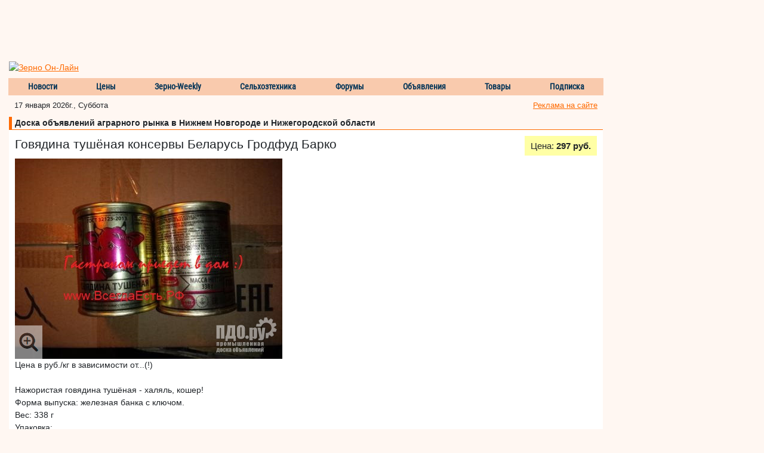

--- FILE ---
content_type: text/html; charset=windows-1251
request_url: https://nizhnii-novgorod.zol.ru/Prodazha/Govyadina-tushonaya-konservy-belarus-grodfud-barko_Prodam_myasnye-produkty_9968882.html
body_size: 14944
content:
<!doctype html>
<html lang="ru">
<head>
    <title>Говядина тушёная консервы Беларусь Гродфуд Барко Лучшие цены на doska.zol.ru</title>
        
    <!-- Required meta tags -->
    <meta charset="windows-1251">
    <meta name="viewport" content="width=device-width, initial-scale=1, shrink-to-fit=no">

    <!-- Bootstrap CSS -->
    <link rel="stylesheet" href="https://doska.zol.ru/css/bootstrap4/bootstrap.min.css">
    <!-- Google Fonts -->
    <link href="https://doska.zol.ru/css/fonts.css" rel="stylesheet">
    <!-- Font Awesome -->
    <link rel="stylesheet" href="https://doska.zol.ru/css/fontawesome.all.css">

    <script src="https://doska.zol.ru/javascripts/jquery3/jquery.min.js"></script>
        <link rel="stylesheet" href="//code.jquery.com/ui/1.12.1/themes/base/jquery-ui.css">
    <script src="https://code.jquery.com/ui/1.12.1/jquery-ui.js"></script>

    <meta http-equiv="pragma" content="no-cache">
    <meta name="author" content="Megasoft (Мегасофт)">
    <link rel="shortcut icon" HREF="https://doska.zol.ru/favicon.ico">
    <meta name="description" content="Цена в руб./кг в зависимости от...(!)Нажористая говядина тушёная - халяль,  кошер!Форма выпуска: железная банка с ключом.Вес: 338 гУпаковка:- по 10 шт. Гр">
    <meta name="keywords" content="Продам мясные продукты зерно в Нижнем Новгороде и Нижегородской области">
    <meta name="robots" content="all">

    <!-- Our styles -->
    <link rel="stylesheet" type="text/css" href="https://doska.zol.ru/css/style_b4.css">
    <link rel="stylesheet" type="text/css" href="https://doska.zol.ru/css/carousel.css">
    <link rel="stylesheet" type="text/css" href="https://cdn.pdo.ru/lightbox2/css/lightbox.min.css">

    <style>
        label {
            color: cadetblue;
        }
        input[type="text"].form-control {
            font-weight: 600;
        }
        input[type="text"].form-control::placeholder {
            font-weight: 400;
        }
        .message-errors {
            font-weight: 500;
            color: orangered;
        }
        .portfolio {
            background-image: url("/images/briefcase.gif");
        }
        .my_msg {
            background-image: url("/images/letter.gif");
        }
        .my_msg_new {
            background-image: url(/images/message-blinking.gif);
        }
        .what_is_it {
            left: 50px !important;
            color: #003357 !important;
            background-color: #FFFCF9 !important;
            font-family: Arial,sans-serif !important;
            font-size: 11px !important;
        }
    </style>
</head>
<body>
    <div>
    <!-- Counters -->
                <!-- Global site tag (gtag.js) - Google Analytics -->
            <script async src="https://www.googletagmanager.com/gtag/js?id=UA-10006120-3"></script>
            <script>
              window.dataLayer = window.dataLayer || [];
              function gtag(){dataLayer.push(arguments);}
              gtag('js', new Date());

              gtag('config', 'UA-10006120-3');
            </script>
        
        <!-- Rating@Mail.ru counter [doska.zol.ru]-->
        <script type="text/javascript">
        var _tmr = window._tmr || (window._tmr = []);
        _tmr.push({id: "2912663", type: "pageView", start: (new Date()).getTime()});
        (function (d, w, id) {
          if (d.getElementById(id)) return;
          var ts = d.createElement("script"); ts.type = "text/javascript"; ts.async = true; ts.id = id;
          ts.src = (d.location.protocol == "https:" ? "https:" : "http:") + "//top-fwz1.mail.ru/js/code.js";
          var f = function () {var s = d.getElementsByTagName("script")[0]; s.parentNode.insertBefore(ts, s);};
          if (w.opera == "[object Opera]") { d.addEventListener("DOMContentLoaded", f, false); } else { f(); }
        })(document, window, "topmailru-code");
        </script><noscript><div>
        <img src="//top-fwz1.mail.ru/counter?id=2912663;js=na" style="border:0;position:absolute;left:-9999px;" alt="" />
        </div></noscript>
        <!-- //Rating@Mail.ru counter [doska.zol.ru] -->

        <!-- Rating@Mail.ru counter [zol]-->
        <script type="text/javascript">
        var _tmr = window._tmr || (window._tmr = []);
        _tmr.push({id: "63218", type: "pageView", start: (new Date()).getTime()});
        (function (d, w, id) {
          if (d.getElementById(id)) return;
          var ts = d.createElement("script"); ts.type = "text/javascript"; ts.async = true; ts.id = id;
          ts.src = (d.location.protocol == "https:" ? "https:" : "http:") + "//top-fwz1.mail.ru/js/code.js";
          var f = function () {var s = d.getElementsByTagName("script")[0]; s.parentNode.insertBefore(ts, s);};
          if (w.opera == "[object Opera]") { d.addEventListener("DOMContentLoaded", f, false); } else { f(); }
        })(document, window, "topmailru-code");
        </script><noscript><div>
        <img src="//top-fwz1.mail.ru/counter?id=63218;js=na" style="border:0;position:absolute;left:-9999px;" alt="" />
        </div></noscript>
        <!-- //Rating@Mail.ru counter [zol]-->



        <div style="display:none">
            <!--LiveInternet counter--><script type="text/javascript">
            new Image().src = "//counter.yadro.ru/hit;ZOL?r"+
            escape(document.referrer)+((typeof(screen)=="undefined")?"":
            ";s"+screen.width+"*"+screen.height+"*"+(screen.colorDepth?
            screen.colorDepth:screen.pixelDepth))+";u"+escape(document.URL)+
            ";"+Math.random();</script><!--/LiveInternet-->
        </div>
    </div>
    <div style='margin-bottom: 2px; overflow: hidden;'>
            <script language='JavaScript' type='text/javascript' src='https://www.zol.ru/noteb/grain.js'></script>
            <script language='JavaScript' type='text/javascript'>

               if (!document.phpAds_used) document.phpAds_used = ',';
               phpAds_random = new String (Math.random()); phpAds_random = phpAds_random.substring(2,11);

               document.write ("<" + "script language='JavaScript' type='text/javascript' src='");
               document.write ("https://www.zol.ru/noteb/grain-price.php?n=" + phpAds_random);
               document.write ("&amp;what=zone:326");
               document.write ("&amp;exclude=" + document.phpAds_used);
               if (document.referrer)
                  document.write ("&amp;referer=" + escape(document.referrer));
               document.write ("'><" + "/script>");
            //
            </script>
            <noscript>
                <a href='https://www.zol.ru/noteb/adclick.php?n=a429a412' target='_blank'><img src='https://www.zol.ru/noteb/adview.php?what=zone:326&amp;n=a429a412' border='0' alt=''></a>
            </noscript>
    </div>
    <!-- //Counters -->
    <div class="container-fluid">
                <div class="row d-none d-md-block">
            <div class="col">
                <div style="width:728px;margin: auto;">
                <div style="width:728px;height:90px;overflow:hidden;"><script language='JavaScript' type='text/javascript' src='https://www.zol.ru/noteb/grain.js'></script>
<script language='JavaScript' type='text/javascript'>
<!--
   if (!document.phpAds_used) document.phpAds_used = ',';
   phpAds_random = new String (Math.random()); phpAds_random = phpAds_random.substring(2,11);
   
   document.write ("<" + "script language='JavaScript' type='text/javascript' src='");
   document.write ("https://www.zol.ru/noteb/adjs.php?n=" + phpAds_random);
   document.write ("&what=zone:391");
   document.write ("&exclude=" + document.phpAds_used);
   if (document.referrer)
      document.write ("&referer=" + escape(document.referrer));
   document.write ("'><" + "/script>");
//-->
</script><noscript><a href='https://www.zol.ru/noteb/adclick.php?n=abca0c28' target='_blank'><img src='https://www.zol.ru/noteb/adview.php?what=zone:391&n=abca0c28' border='0' alt=''></a></noscript></div>                </div>
            </div>
        </div>
                <!-- /.row -->
        <div class="row main-content">
            <div class="col">
                <div class="row">
                    <div class="col align-self-end">
                        <a href="https://www.zol.ru/"><img src="https://www.zol.ru/imag/demo_logo.svg" width="149" height="46" alt="Зерно Он-Лайн" border="0" target="_blank"></a>
                    </div>
                    <div class="col-auto align-self-end">
                        <div class="login_form content">
                            <a name="login"></a>

    <div id='sso_render_to'> </div>
    <script type="text/javascript">
    jQuery(document).ready(function(){
    url = 'https://reg.bizon.ru/remote/auth?callback=?&http_referer='+"doska.zol.ru"+'&nologin=0&html=';
    jQuery.getJSON(url,function(json){
	consle.log(json);
    });
});    </script>
                        </div>
                    </div>
                </div>
                <!-- /.row -->
                <div class="row">
                    <div class="col top_menu">
                        <div class="navbar pb-0">
                            <ul class="nav">
                                <li class="item item_pad"><a href="https://www.zol.ru/news/grain/">Новости</a></li>
                                <li class="separator">&nbsp;</li>
                                <li class="item"><a href="https://www.zol.ru/grainprices/">Цены</a></li>
                                <li class="separator">&nbsp;</li>
                                <li class="item"><a href="https://www.zol.ru/review/weekly/">Зерно-Weekly</a></li>
                                <li class="separator">&nbsp;</li>
                                <li class="item"><a href="https://www.zol.ru/technika/">Сельхозтехника</a></li>
                                <li class="separator">&nbsp;</li>
                                <li class="item "><a href="http://forum.zol.ru/">Форумы</a></li>
                                <li class="separator">&nbsp;</li>
                                <li class="item"><a href="http://doska.zol.ru/">Объявления</a></li>
                                <li class="separator">&nbsp;</li>
                                <li class="item"><a href="https://www.zol.ru/market">Товары</a></li>
                                <li class="separator">&nbsp;</li>
                                <li class="item"><a href="https://www.zol.ru/subscribe/">Подписка</a></li>
                            </ul>
                        </div>
                    </div>
                </div>
                                <!-- /.row -->
                <div class="row top_menu_under">
                    <div class="col today_row">17 января 2026г., Суббота</div>
                    <div class="col-auto top_menu_advertisement align-self-end"><a
                            class="always_underline normal_ref_color normal_text"
                            href="https://www.zol.ru/?module=advertisement" target="_blank">Реклама на сайте</a></div>
                </div>
                <!-- /.row -->
                <div class="row">
                    <div class="col-auto d-none d-sm-block">
                        <div name='targeted_banner' id='targeted_banner_0' class="ad-center"></div>
                        <div name='targeted_banner' id='targeted_banner_1' class="ad-center"></div>
                    </div>
                    <div class="col">
                        <div id='small_text_banner_2' class="ad-center"></div>
                        <div id='small_text_banner_3' class="ad-center"></div>
                    </div>
                </div>
                <!-- /.row -->

                <div class="col-12 category-title">Доска объявлений аграрного рынка в Нижнем Новгороде и Нижегородской области</div>
                <div class="col-12 news-body">
                                                            <div class="row">
                        <div class="col align-self-end"><h1>Говядина тушёная консервы Беларусь Гродфуд Барко</h1></div>
                        <div class="col-auto align-self-start">
                                                            <div class="one-price">
                                    Цена: <span>297                                    руб.                                    </span>
                                </div>
                                                    </div>
                    </div>
                                        <div id="carousel-wrapper" class="row">
                        <div class="carousel-picture fixed-height col-12 col-sm">
                                                        <div class="pic pic1 active">
                                <a href="https://doska.zol.ru/img/2023/07/23/5843632/1.jpg" alt="" data-lightbox="zol-images">
                                    <img src="https://doska.zol.ru/img/2023/07/23/5843632/1.jpg" alt="" class="img-fluid">
                                </a>
                            </div>
                                                        <div class="carousel-nav">
                                                                <img src="https://cdn.pdo.ru/images/nav-magnify.png" class="zoomin">
                            </div>
                        </div>
                                                 <div class="clear"></div>
                    </div>
                                        Цена в руб./кг в зависимости от...(!)<br><br>Нажористая говядина тушёная - халяль,  кошер!<br>Форма выпуска: железная банка с ключом.<br>Вес: 338 г<br>Упаковка:<br>- по 10 шт. Гродфуд,  г. Гродно<br>- по 15 шт. Барко,  г. Берёза.<br><br>Бесплатная доставка по России со склада оптовой базы № 4 ул. Бекетова,  д. 3Ак13,  Нижний Новгород. <br>Подробности в каталоге (цены,  объёмы,  сроки доставки,  условия оплаты) выложен на официальном бизнес-портале Всегда есть! Платформа для доставки ВсегдаЕсть.РФ Информация на сайте имеет приоритет!<br>Закажи бесплатную доставку тушёнки от 1 тыс. руб.:   https://vsegdaest.ru/katalog/konservy/<br>Гарантия возврата денег<br><br>Если телефон занят - пожалуйста,  перезвони :)<br><br>Кому из твоих друзей надо то же?
                    <div class="message-errors" id="message-errors-top">
                                            </div>

                                            <div class="bd-callout author-message">
                            <h6 class="invite_text">Сообщение автору объявления</h6>
                            <form action="#" id="msg_form" method="POST">
                                <div class="input-group invite_block justify-content-center">
                                    <textarea name="message" id="message" class="form-control" title="Введите текст сообщения" placeholder="Введите текст сообщения" aria-label="Введите текст сообщения" aria-describedby="basic-addon2"></textarea>
                                    <div class="input-group-append ml-2">
                                        <button type="button" id="sendMsgBtn" class="btn btn-warning zol" onclick="sendMess()">
                                            Отправить
                                        </button>
                                    </div>
                                </div>
                            </form>
                        </div>

                                                    <div class="mt-3" id="register_data" style="display: none">
                                <h6>Для получения обратной связи, пожалуйста, заполните следующую форму</h6>
                                <ul class="message-errors" id="message-errors-reg"></ul>
                                <div class="form-elements">
                                    <div class="form-wrapper">
                                        <div class="form-label">
                                            <label class="required" for="email">Ваш e-mail:</label>
                                        </div>
                                        <div class="form-element">
                                            <input type="text" name="email" id="email" class="form-control" value="" />
                                        </div>
                                    </div>

                                    <div id="password-wrapper" class="form-wrapper" style="display: none">
                                        <div class="form-label">
                                            <label class="required" for="password">Ваш пароль:</label>
                                        </div>
                                        <div class="form-element">
                                            <input type="password" name="password" id="password" class="form-control" value="" />
                                        </div>
                                    </div>

                                    <div id="reg-fields-wrapper" style="display: none">
                                        <div class="form-wrapper">
                                            <div class="form-label">
                                                <label class="required" for="mobile_phone">Ваш мобильный телефон:</label>
                                            </div>
                                            <div class="form-element">
                                                <input type="text" name="mobile_phone" id="mobile_phone" class="form-control" value=""
                                                       placeholder="Например, +79035552211" />
                                            </div>
                                        </div>
                                        <div class="form-wrapper">
                                            <div class="form-label">
                                                <label class="required" for="first_name">Ваше имя:</label>
                                            </div>
                                            <div class="form-element">
                                                <input type="text" name="first_name" id="first_name" class="form-control" value="" />
                                            </div>
                                        </div>
                                        <div class="form-wrapper">
                                            <div class="form-label">
                                                <label class="required" for="last_name">Ваша фамилия:</label>
                                            </div>
                                            <div class="form-element">
                                                <input type="text" name="last_name" id="last_name" class="form-control" value="" />
                                            </div>
                                        </div>
                                        <div class="form-wrapper">
                                            <div class="form-label">
                                                <label class="required" for="new_password">Придумайте пароль:</label>
                                            </div>
                                            <div class="form-element">
                                                <input type="password" name="new_password" id="new_password" class="form-control" value="" />
                                            </div>
                                        </div>
                                        <div class="form-wrapper">
                                            <div class="form-label">
                                                <label class="required" for="password_repeat">Повторите пароль:</label>
                                            </div>
                                            <div class="form-element">
                                                <input type="password" name="password_repeat" id="password_repeat" class="form-control" value="" />
                                            </div>
                                        </div>
                                    </div>

                                    <div class="form-wrapper" style="margin-top: 10px; margin-bottom: 10px;">
                                        <div id="recaptcha" class="g-recaptcha" style="display: none;"></div>
                                    </div>

                                    <div id="submit-wrapper" class="form-wrapper">
                                        <button class="btn btn-warning zol" type="button" onclick="sendMess()">
                                            Отправить
                                        </button>
                                    </div>

                                    <div class="reg-comment" style="margin-top: 20px;">
                                        Для удобства отправки сообщений рекомендуется предварительно авторизироваться на сайте,
                                        в этом случае не будет необходимости в заполнении данной формы. <br>
                                        Если Вы еще не зарегистрированы на сайте, пожалуйста,
                                        <a href="#" target="_blank" onclick="register_me(); return false;">зарегистрируйтесь</a>.
                                    </div>
                                </div>
                            </div>
                                                            </div>

                                <div class="row mt-3">
                    <div class="col">
                        <table class="table table-sm table-borderless">
                            <tbody>
                            <tr>
                                                                <td scope="row">Регионы:</td>
                                <td>
                                    Нижегородская область                                </td>
                            </tr>

                                                            <tr>
                                    <td scope="row">Стоимость</td>
                                    <td>297                                        руб., предложение</td>
                                </tr>
                                                        <tr>
                                <td scope="row">Категория</td>
                                <td>Предложение, Продукты переработки</td>
                            </tr>
                            <tr>
                                <td scope="row">Автор</td>
                                <td colspan="2">
                                                                            <A HREF="https://bizon.ru/281000174809/offers" target="_blank"><b>Бехтерев Дмитрий</b></A>                                        
                                    <button type="button" class="btn btn-outline-warning zol btn-sm" id="messageFocus">
                                        <i class="fas fa-envelope"></i> Сообщение автору
                                    </button>

                                </td>
                            </tr>
                            <tr>
                                <td scope="row">Телефон</td>
                                <td colspan="2">+7 (910) 8752807</td>
                            </tr>
                            <tr>
                                <td scope="row">Размещено</td>
                                <td colspan="2">23.07.2023 19:32</td>
                            </tr>
                                                        <tr>
                                <td scope="row">Сайт:</td>
                                <td colspan="2"><a style="cursor:pointer;" target='_blank' href="#" onclick="window.open('https://vsegdaest.ru/katalog/konservy/');return false;">https://vsegdaest.ru/katalog/konservy/</a></td>
                            </tr>
                                                        <tr>
                                <td scope="row">Показов</td>
                                <td colspan="2">cегодня: 2, всего: 590</td>
                            </tr>
                                                        </tbody>
                        </table>
                    </div>
                    <div class="col">
                        <div id="small_text_banner_0"></div>
                        <div id="small_text_banner_1"></div>
                    </div>
                </div>
                <div class="row mb-2">
                    <div class="col">
                    </div>
                </div>
                <div class="row mb-2">
                    <div class="col">
                        <script src="//yastatic.net/es5-shims/0.0.2/es5-shims.min.js"></script>
                        <script src="//yastatic.net/share2/share.js"></script>
                        <div class="ya-share2" data-services="vkontakte,facebook,odnoklassniki,moimir,gplus,twitter,viber,whatsapp,skype,telegram"></div>
                    </div>
                </div>
                                <div class="row">
                    <div class="col">
                        <p>Смотрите также предложения на Промышленной доске объявлений (pdo.ru): <br>
                            <a href="http://prod.pdo.ru/myaso-i-myasnye-produkty" target='_blank'>Мясные продукты: цены</a>
                        </p>
                    </div>
                </div>
                
                <div class="row">
                    <div class="col ad-center-2 align-self-center d-none d-md-block">
                                            </div>
                    <div class="col ad-center-2 align-self-center d-none d-md-block">
                                            </div>
                </div>

                <div class="row">
                    <div class="col-12">
                        <br>Объявление размещено в разделах:<br><a href='http://nizhnii-novgorod.zol.ru/Myasnye-produkty/myasnye-produkty-v-nizhnem-novgorode-i-nizhegorodskoj-oblasti.html' target='_balnk'>Нижегородская область, Нижний Новгород, цены: мясные продукты</a><br><br>Информация, цены, новости, аналитика:<br><a href='https://www.zol.ru/godovaya-norma-sena-na-odnu-golovu-krs.htm' target='_blank'>Дополнительная информация: Годовая норма сена на одну голову крс</a> и <a href="https://www.zol.ru/sita-dlya-podsolnechnika.htm" target="_blank">Сита для подсолнечника</a><br>По теме <a href='https://www.zol.ru/kak-opredelit-ves-podsolnechnika-vlazhnost-do8.htm' target='_blank'>далее</a> Как определить вес подсолнечника влажность до8<br><a href='http://www.prodportal.ru/svekolnyj-kvas-po-bolotovu.htm' target='_blank'>Новости вкратце: Свекольный квас по болотову</a><br>
                        <p align='left'>Следующее объявление в разделе мясные продукты:<br>
<a href="https://nizhnii-novgorod.zol.ru/Prodazha/Kury-khalyal-1-8kg-zamorozhennye-nizhnij-novgorod_Prodam_myasnye-produkty_9968812.html">Куры халяль 1,8кг замороженные Нижний Новгород</a></p><p align='left'>Предыдущее объявление в разделе мясные продукты:<br>
<a href="https://nizhnii-novgorod.zol.ru/Prodazha/Zhelatin-pishchevoj-govyazhij-160-220-bloom-kitaj_Prodam_myasnye-produkty_9969074.html">Желатин пищевой говяжий 160-220 Bloom Китай</a></p>
                        <p align='left'>
                                                        &nbsp;Адрес объявления:&nbsp;https://nizhnii-novgorod.zol.ru/Prodazha/Govyadina-tushonaya-konservy-belarus-grodfud-barko_Prodam_myasnye-produkty_9968882.html                        </p>
                    </div>
                    <div class="col-12 mb-2" align="center">
                            <a style="font-weight: 800; color: rgb(255, 0, 0);" href="https://www.zol.ru/advertisement/banner.php#board" target="_blank">Цены на баннерную и текстовую рекламу на доске объявлений</a>
                    </div>
                    <div class="col-12">
                        <div class="row">
                            <div class="col-auto d-none d-sm-block">
                                <div name='targeted_banner' id='targeted_banner_2' class="ad-center"></div>
                                <div name='targeted_banner' id='targeted_banner_3' class="ad-center"></div>
                            </div>
                            <div class="col">
                                <div id='small_text_banner_4' class="ad-center"></div>
                                <div id='small_text_banner_5' class="ad-center"></div>
                            </div>
                        </div>
                    </div>
                    <div class="col-12">
                        <form method="GET" action="https://www.zol.ru/search/search.php" target="_blank" id="search-form">
                            <div class="search-form">
                                <h6>Поиск по доске объявлений</h6>
                                <div class="input-group">
                                    <input type="text" name="word" class="form-control" aria-describedby="basic-addon2">
                                    <div class="input-group-append ml-2">
                                        <button id="search" class="btn btn-warning zol" type="button">Найти</button>
                                    </div>
                                </div>
                                <div class="row mt-3">
                                    <div class="col-auto">Сортировать:</div>
                                    <div class="col-auto form-check">
                                        <input type="radio" class="form-check-input" name="how" value="tm" id="tm_y" checked>
                                        <label class="form-check-label" for="tm_y">По дате</label>
                                    </div>
                                    <div class="col-auto form-check">
                                        <input type="radio" class="form-check-input" name="how" value="rel" id="rel_y">
                                        <label class="form-check-label" for="rel_y">По релевантности</label>
                                    </div>
                                    <div class="col text-right"></div>
                                    <input type="hidden" name="category" value="board_all">
                                    <input type="hidden" name="o" value="0">
                                    <input type="hidden" name="wm" value="wrd">
                                    <input type="hidden" name="wf" value="04AA">
                                    <input type="hidden" name="type" value="">
                                    <input type="hidden" name="sp" value="1">
                                    <input type="hidden" name="sy" value="1">
                                </div>
                            </div>
                        </form>
                    </div>
                    <div class="col-12">
                        <div class="row">
                            <div class="col-auto d-none d-sm-block">
                                <div name='targeted_banner' id='targeted_banner_4' class="ad-center"></div>
                                <div name='targeted_banner' id='targeted_banner_5' class="ad-center"></div>
                            </div>
                            <div class="col">
                                <div id='small_text_banner_6' class="ad-center"></div>
                                <div id='small_text_banner_7' class="ad-center"></div>
                            </div>
                        </div>
                    </div>
                </div>
            </div>
            <div class="col-auto d-none d-md-block" id="right_col">
                <div id="right_banner">
                    <div class="ad-right">
<script language='JavaScript' type='text/javascript' src='https://www.zol.ru/noteb/grain.js'></script>
<script language='JavaScript' type='text/javascript'>
<!--
   if (!document.phpAds_used) document.phpAds_used = ',';
   phpAds_random = new String (Math.random()); phpAds_random = phpAds_random.substring(2,11);
   
   document.write ("<" + "script language='JavaScript' type='text/javascript' src='");
   document.write ("https://www.zol.ru/noteb/adjs.php?n=" + phpAds_random);
   document.write ("&amp;what=zone:155");
   document.write ("&amp;exclude=" + document.phpAds_used);
   if (document.referrer)
      document.write ("&amp;referer=" + escape(document.referrer));
   document.write ("'><" + "/script>");
//-->
</script>
<noscript><a href='https://www.zol.ru/noteb/adclick.php?n=a9db41f6' target='_blank'><img src='https://www.zol.ru/noteb/adview.php?what=zone:155&amp;n=a9db41f6' border='0' alt=''></a></noscript>                        
                    </div>
                    <div class="ad-right">
                        <div style="width:240px;height:400px;overflow:hidden;"><script language='JavaScript' type='text/javascript' src='https://www.zol.ru/noteb/grain.js'></script>
<script language='JavaScript' type='text/javascript'>
<!--
   if (!document.phpAds_used) document.phpAds_used = ',';
   phpAds_random = new String (Math.random()); phpAds_random = phpAds_random.substring(2,11);
   
   document.write ("<" + "script language='JavaScript' type='text/javascript' src='");
   document.write ("https://www.zol.ru/noteb/adjs.php?n=" + phpAds_random);
   document.write ("&what=zone:392");
   document.write ("&exclude=" + document.phpAds_used);
   if (document.referrer)
      document.write ("&referer=" + escape(document.referrer));
   document.write ("'><" + "/script>");
//-->
</script><noscript><a href='https://www.zol.ru/noteb/adclick.php?n=a2f4bb5d' target='_blank'><img src='https://www.zol.ru/noteb/adview.php?what=zone:392&n=a2f4bb5d' border='0' alt=''></a></noscript></div>                    </div>
                    <div class="ad-right">
                                            </div>
                </div>
            </div>
        </div>
        <!-- /.row .main-content -->

        <!-- Слайдер выставок -->
        <div class="row" id="slider-events-bottom">
            <style type="text/css">
                @import "https://www.zol.ru/javascripts/jquery.bxslider/jquery.bxslider.css";
                #bottom_events_container {
                    display: none;
                    margin-left: 7px;
                }
                #bottom_events_label {
                    margin: 0;
                    padding-top: 20px;
                    padding-bottom: 7px;
                    padding-left: 7px;
                    text-align: left;
                }
                #bottom_events_label a {
                    text-decoration: none;
                    font-size: 16px!important;
                    font-weight: bold;
                    font-family: Arial,Tahoma,Verdana,Helvetica,Lucida,sans-serif;
                    color: #003366;
                }
                #bottom_events_label a:hover {
                    text-decoration: underline;
                }
                #bottom_events {
                    max-width: 100%;
                }
                #bottom_events ul > li {
                    text-align: center;
                }
                #bottom_events ul > li > a {
                    display: inline-block;
                    width: 120px;
                    margin: 10px;
                    text-decoration: none;
                }
                #bottom_events ul > li > a > div {
                    width: 100%;
                    height: 60px;
                    overflow: hidden;
                    font-size: 11px;
                    line-height: 14px;
                }
                #bottom_events ul > li > a > div:first-child img {
                    margin: auto;
                    max-width: 120px;
                    max-height: 120px;
                }
                #bottom_events ul > li > a > div:last-child * {
                    font-size: 11px;
                    text-align: center;
                }
                #bottom_events ul > li > a > div:last-child div {
                    color: rgb(87, 101, 138);
                }
                #bottom_events ul > li > a > div:last-child div:hover {
                    color: rgb(119, 133, 170);
                }
                #bottom_events ul > li > a > div:last-child div:first-child {
                    font-weight: bold;
                    padding-top: 4px;
                }

                .bx-wrapper .bx-prev {
                    background: url(https://www.zol.ru/images/left.svg);
                    background-repeat: no-repeat;
                    background-size: cover;
                    background-position: center center;
                }
                .bx-wrapper .bx-next {
                    right: 1rem;
                    background: url(https://www.zol.ru/images/right.svg);
                    background-repeat: no-repeat;
                    background-size: cover;
                    background-position: center center;
                }
                .bx-wrapper .bx-next:hover, .bx-wrapper .bx-next:focus {
                    opacity: 0.7;
                    background: url(https://www.zol.ru/images/right.svg);
                    background-position: center center;
                }
                .bx-wrapper .bx-prev:hover, .bx-wrapper .bx-prev:focus {
                    background: url(https://www.zol.ru/images/left.svg);
                    opacity: 0.7;
                    background-position: center center;
                }
            </style>

            <div class="col-12">
                <div id="bottom_events_container">
                    <p id="bottom_events_label"><a href="/events">Выставки и конференции по аграрному рынку и продуктам питания</a></p>
                    <div id="bottom_events">
                        <script src="https://adv.bizon.ru/events/1/500/?order=random&styledisable=1"></script>
                        <ul class="bxslider"></ul>
                    </div>
                </div>
            </div>
        </div>
        <!-- / Конец слайдера выставок -->

        <!-- FOOTER -->
        <div id="footer_replace"></div>
        <!-- END OF FOOTER -->
    </div>
    <!-- /.container-fluid -->

    <script type="text/javascript">

        function getBrowserInfo() {
            var t,v = undefined;

            if (window.chrome) t = 'Chrome';
            else if (window.opera) t = 'Opera';
            else if (document.all) {
                t = 'IE';
                var nv = navigator.appVersion;
                var s = nv.indexOf('MSIE')+5;
                v = nv.substring(s,s+1);
            }
            else if (navigator.appName) t = 'Netscape';

            return {type:t,version:v};
        }

        function bookmark(a){
            var url = window.document.location;
            var title = window.document.title;
            var b = getBrowserInfo();

            if (b.type == 'IE' && 9 >= b.version && b.version >= 4) window.external.AddFavorite(url,title);
            else if (b.type == 'Opera') {
                a.href = url;
                a.rel = "sidebar";
                a.title = url+','+title;
                return true;
            }
            else if (b.type == "Netscape") window.sidebar.addPanel(title,url,"");
            else alert("Нажмите CTRL-D, чтобы добавить страницу в закладки.");
            return false;
        }

        function add_advertisement(){
            var wnd = window;
            window.open("http://www.zol.ru/master/adv_text/form.php","senderror","width=712,height=400,addressbar=0,resizable=1,scrollbars=1,toolbar=1, menubar=1,status=1");
        }

        var ctrl_enter = {
            attached : false,
            attach : function () {
                var ctrl_enter = this;
                document.onkeypress = function (key_press) {
                    if( ctrl_enter.attached ){
                        var kC, cK, kM;
                        if( window.event ) {
                            kC = window.event.keyCode;
                            cK = window.event.ctrlKey;
                            sK = window.event.shiftKey;
                            kM = 2;
                        } else if( parent && parent.event ) {
                            kC = parent.event.keyCode;
                            cK = parent.event.ctrlKey;
                            sK = parent.event.shiftKey;
                            kM = 2;
                        } else {
                            kC = key_press.keyCode;
                            cK = key_press.ctrlKey;
                            sK = key_press.shiftKey;
                            if( key_press.modifiers != undefined ) {
                                kM = key_press.modifiers;
                                cK = 2;
                                kC = key_press.which;
                            } else { kM = 2; }
                        }
                        if( cK && kM == 2 && ( kC == 13 || kC == 10 ) ) {
                            // send_error();
                            ctrl_enter.drawback();
                        } else if (sK && kM == 2 && ( kC == 13 || kC == 10 )) {
                            add_advertisement();
                        }
                    }
                }
                if ( parent ) { parent.document.onkeypress=document.onkeypress; }
                this.attached = true;
            },
            drawback : function () {
                var wnd = window, sel_text = null, err_text;
                if( wnd.getSelection ) { err_text=wnd.getSelection();}
                else if( wnd.document.getSelection ) { err_text=wnd.document.getSelection(); }
                else { sel_text = wnd.document.selection; }
                if( sel_text ) {
                    err_text   = sel_text.createRange().text;
                    var b_text = sel_text.createRange();
                    var a_text = sel_text.createRange();
                    sel_text   = err_text;
                    b_text.moveStart( "word",-10 );
                    b_text.moveEnd( "character", -err_text.length );
                    a_text.moveStart( "character", err_text.length );
                    a_text.moveEnd( "word", 10 );
                    sel_text = b_text.text + err_text + a_text.text;
                } else {
                    if ( window.document.body != undefined ) {
                        if ( wnd.document.body.innerText != undefined ) {
                            sel_text=wnd.document.body.innerText;
                        } else { sel_text=wnd.document.body.innerHTML; }
                        var nn = sel_text.indexOf( err_text );
                        if ( nn != -1 ){
                            var tmp_str = err_text + "";
                            sel_text = sel_text.substring( nn - 70, nn ) + err_text +
                                       sel_text.substring( nn + tmp_str.length, nn + tmp_str.length + 70 );
                        } else { sel_text = err_text; }
                    } else { sel_text = err_text; }
                }
                document.charset='windows-1251';
                if( err_text.length == 0 || err_text == " " ) { return; }
                //alert('[' + err_text + ']' + err_text.length);
                var senderror = window.open(
                    "https://www.zol.ru/drawback/form.php?type=board_one&uri=" + escape( wnd.document.URL ) + "&err_text=" + encodeURI(err_text), "senderror",
                    "width=870,height=450,addressbar=0,resizable=1,scrollbars=1,toolbar=1, menubar=1,status=1"
                );
            }
        };

        ctrl_enter.attach();
    </script>
    <script src="https://doska.zol.ru/javascripts/bootstrap4/bootstrap.min.js"></script>
    <!-- MyCarousel -->
    <script type="text/javascript" src="https://cdn.pdo.ru/js/mycarousel.js"></script>
    <script src="https://doska.zol.ru/javascripts/lightbox/lightbox.min.js"></script>
    <!-- BXSlider -->
    <script type="text/javascript" src="https://doska.zol.ru/javascripts/lightbox/jquery.bxslider.min.js"></script>
    <!-- Lizard -->
    <script type="text/javascript" src="https://doska.zol.ru/lizard/lib/lizard.js"></script>
    <script type="text/javascript" src="https://doska.zol.ru/lizard/showbanner.js"></script>
    <script type="text/javascript" src="https://doska.zol.ru/lizard/text_banner.js"></script>
    <script type="text/javascript" src="https://doska.zol.ru/lizard/banners.js"></script>

    <script type="text/javascript">
        (function($){
            jQuery(document).ready(function () {
                window.messageResized = false;

                jQuery('#messageFocus').click(function () {
                    $('#message').focus();
                });

                jQuery('#message').focus(function (){
                    if (window.messageResized) return;
                    $('#message').height('100px');
                    $('#message').css('width', '100%');
                    $('#message').css('margin-bottom', '0.8rem');
                    $('#sendMsgBtn').css('border-top-left-radius', '.25rem');
                    $('#sendMsgBtn').css('border-bottom-left-radius', '.25rem');
                    window.messageResized = true;
                });

                /* if ( jQuery('#message-errors-top').length && jQuery('#message-errors-top').html() ) {
                    jQuery.scrollTo('#message-errors-top', 200);
                } else if ( jQuery('#message-errors-reg').length && jQuery('#message-errors-reg').html() ) {
                    jQuery.scrollTo('#message-errors-reg', 200);
                } */

                var mops = MegasoftOpenads({
                    files: 'https://banner.zol.ru/files/',
                    adclick: 'https://banner.zol.ru/adclick.php',
                    adimage: 'https://banner.zol.ru/adimage.php'
                });

                var banner = LizardBanners({mops:mops});

                var textBanner = LizardTextBanner({
                    baseUrl: 'https://www.zol.ru/textbanner/',
                    clickUrl: '/?module=txtbanner',
                    imgUrl: 'https://www.zol.ru/images/reklama.gif',
                    width: '100%',
                    height: '54px'
                });

                var lz = lizard({url:'/?module=lizard'},
                    function (xhr, status) {
                        console.log('Http error: ' + status);
                });

                var regularZones = {"163":"extension_upper","45":"extension","31":"top_banner","32":"upper_banner","40":"bottom","155":"dynamic","33":"skyscraper1","42":"skyscraper2","195":"skyscraper3"};
                var targetedZones = {"127":16,"153":6};
                var messageId = '9968882';
                for (var zoneId in regularZones) {

                    if ($('#regular_banner_' + regularZones[ zoneId ]).length > 0) {

                        lz.push({
                            id: zoneId,
                            component: 'lizard_banner',
                            params: { zone: zoneId },
                            success: function(json, id) {
                                banner.renderRegularBanner(json, id, regularZones[id]);
                            }
                        });
                    }
                }

                var zoneId = 127;
                lz.push({
                    id: zoneId,
                    component: 'lizard_targeted',
                    params: { zone: zoneId, size: targetedZones[ zoneId ], message_id: messageId },
                    success: function (json, id) {
                        banner.renderTargetedBannersAtBoardOnePage(json, id, targetedZones[id]);
                    }
                });

                zoneId = 153;
                lz.push({
                    id: zoneId,
                    component: 'lizard_targeted',
                    params: { zone: zoneId, size: targetedZones[ zoneId ], message_id: messageId },
                    success: function (json, id) {
                        banner.renderSmallTargetedBannersAtBoardOnePage(json, id, targetedZones[id]);
                    }
                });

                lz.push({id: 1, component: 'lizard_text_banner',
                    params: { message_id: messageId },
                    success: function(json, id) {
                        textBanner.renderAllAtBoardOnePage(json);
                    }});

                lz.run(function (config) {

                    var lz = lizard(config, function (xhr, status) {
                        console.log('Http error: ' + status);
                    });

                    for (var i = 0; i < banner.views.length; i++) {

                        var view = banner.views[i];
                        lz.push({
                            id: i + 1,
                            component: 'lizard_view_banner',
                            params: { id: view.id, zone: view.zone },
                            success: function (json, id) {

                                var view = banner.views[id - 1];
                                if (json.error) {

                                    console.log('Произошла ошибка при выставлении показа ' +
                                        'для баннера ' + view.id + ' и зоны ' + view.zone + ' ' +
                                        json.error);
                                } else {

                                    console.log('Показ засчитан для баннера ' +
                                        view.id + ' и зоны ' + view.zone);
                                }
                            }
                        });
                    }
                    lz.run();
                });
                lightbox.option({
                    'wrapAround': true,
                    alwaysShowNavOnTouchDevices: true,
                    showImageNumberLabel: true,
                    albumLabel: "Фото %1 из %2"
                });

                max = 1500;
                min = 500;
                timeInterval = (Math.floor(Math.random() * (max - min)) + min) * 1000;
                setTimeout('document.location.href=document.location.href', timeInterval );

                jQuery.get( "/", {module:'footer'},function(data) {
                    $('#footer_replace').replaceWith(data);
                })

                jQuery('#search').click(function(){
                    jQuery( "#search-form" ).submit();
                });

                var bottom_events_container = jQuery('#bottom_events_container');
                var bottom_events = jQuery('#bottom_events');
                var bxslider = bottom_events.find('ul.bxslider');
                var items = bottom_events.children('div').children('a');
                if (items.length > 0) {
                    bottom_events_container.show();
                }
                var li;
                items.each(function (i) {
                    if (i % 5 == 0) {
                        li = jQuery('<li></li>');
                        jQuery(this).appendTo(li);
                        li.appendTo(bxslider);
                    } else {
                        jQuery(this).appendTo(li);
                    }
                });
                bxslider.bxSlider({
                    infiniteLoop: true,
                    auto: true,
                    pause: 6000
                });
                bottom_events.click(function () {
                    bxslider.stopAuto();
                });
                bottom_events.find('.bx-pager-item').click(function (e) {
                    bxslider.stopAuto();
                });
                bottom_events.find('.bx-next').click(function (e) {
                    e.stopPropagation();
                    bxslider.startAuto();
                });
            });
        })(jQuery);

        function sendMess()
        {
            console.info("Sending message!");
            let message = $('#message');
            let message_block = $('#message-block');
            let register_data = $('#register_data');
            let recaptcha = $('#recaptcha');
            let email = $('#email');
            let mobile_phone = $('#mobile_phone');
            let first_name = $('#first_name');
            let last_name = $('#last_name');
            let new_password = $('#new_password');
            let password_repeat = $('#password_repeat');
            let password = $('#password');
            let password_wrapper = $('#password-wrapper');
            let reg_fields_wrapper = $('#reg-fields-wrapper');
            let message_errors_top = $('#message-errors-top');
            let message_errors_reg = $('#message-errors-reg');
            let send_msg_btn = $('#sendMsgBtn');

            let is_login = false;
            let is_error = false;

            message_errors_top.html("");
            message_errors_reg.html("");

            if ( message.val() ) {
                if ( !is_login ) {
                    send_msg_btn.hide();
                    register_data.show();

                    if ( !email.val() ) {
                        is_error = true;
                        message_errors_reg.html("<li>Укажите e-mail</li>");
                    }

                    if ( reg_fields_wrapper.hasClass('reg-required') ) {
                        if ( !mobile_phone.val() ) {
                            is_error = true;
                            message_errors_reg.html(message_errors_reg.html() + "<li>Укажите мобильный телефон</li>");
                        }
                        if ( !first_name.val() ) {
                            is_error = true;
                            message_errors_reg.html(message_errors_reg.html() + "<li>Укажите ваше имя</li>");
                        }
                        if ( !last_name.val() ) {
                            is_error = true;
                            message_errors_reg.html(message_errors_reg.html() + "<li>Укажите вашу фамилию</li>");
                        }
                        if ( !new_password.val() ) {
                            is_error = true;
                            message_errors_reg.html(message_errors_reg.html() + "<li>Придумайте пароль</li>");
                        }
                        if ( !password_repeat.val() ) {
                            is_error = true;
                            message_errors_reg.html(message_errors_reg.html() + "<li>Повторите пароль</li>");
                        }
                        if ( password_repeat.val() && new_password.val() && new_password.val() !== password_repeat.val() ) {
                            is_error = true;
                            message_errors_reg.html(message_errors_reg.html() + "<li>Пароли не совпадают</li>");
                        }
                    }
                }
            } else {
                is_error = true;
                message_errors_top.html("Введите текст сообщения!");
                console.error("Empty message!");
            }

            if ( !is_error ) {
                send_msg_btn.addClass('disabled');
                send_msg_btn.prop('disabled', true);
                let recaptcha_response = grecaptcha.getResponse(recaptcha1);
				console.log("recaptcha response:", recaptcha_response);
                $.ajax({
            		url: "/?module=one&task=send",
                    contentType: "application/x-www-form-urlencoded; charset=UTF-8",
                    type: "POST",
            	    data: {
                        "id": 9968882,
                        "captcha": recaptcha_response,
                        "message": message.val(),
                        "email": email.val(),
                        "mobile_phone": mobile_phone.val(),
                        "first_name": first_name.val(),
                        "last_name": last_name.val(),
                        "password": password.val(),
                        "new_password": new_password.val(),
                        "password_repeat": password_repeat.val(),
                    },
                    dataType: "json",
            		success: function(data) {
            			console.log("Send data:", data);
            		    if ( data.top_errors.length > 0 || data.reg_errors.length > 0 ) {
                            message_errors_top.html(data.top_errors.join('<br>'));
                            if ( data.reg_errors.length > 0 ) {
                                message_errors_reg.html("<li>" + data.reg_errors.join("</li><li>") + "</li>");
                            }
            		        send_msg_btn.prop('disabled', false);
                            send_msg_btn.removeClass('disabled');
                            if ( data.reset_recaptcha ) {
                                grecaptcha.reset(recaptcha1);
                                recaptcha.show();
                            }
            		        if ( data.show_pass_field ) {
                                reg_fields_wrapper.removeClass('reg-required').hide();
            		            password_wrapper.show();
            		        } else {
                                password_wrapper.hide();
                                reg_fields_wrapper.addClass('reg-required').show();
            		        }
            		    } else {
            		        message_errors_top.html(data.message_text);
            		        register_data.remove();
            		        message_block.remove();
            		    }
            		}
            	});
            }
        }

        function get_right_banners_offset() {
            window.right_banners_offset = parseInt(document.getElementById('right_banner').getBoundingClientRect().top);
                                    var topshift = 0;
                                    window.right_banners_offset = topshift;
        }

        function scroll_right_banner() {

            var topshift       = right_banners_offset;
            var doc_height     = $('#slider-events-bottom').position().top;
            var wnd_height     = $(window).height();
            var banners_height = $('#right_banner').height();
            var scroll         = $(document).scrollTop();
            var maxshift       = doc_height - banners_height - topshift;
            var fixshift       = doc_height / 8;

            var diff = doc_height - banners_height;
            /* Бессмысленно скроллить, так как высота банеров больше
                высоты документа. */
            if (diff <= 0) { return; }
            var top = (scroll < topshift ? topshift : scroll);

            if ( banners_height > wnd_height && fixshift <= scroll )
            {
                top = ( fixshift + banners_height <= scroll + wnd_height
                    ? scroll + wnd_height - banners_height
                    : fixshift );
            }

            if (top >= maxshift) {
                top = maxshift;
            }
            
            /* console.log('right_banners_offset',right_banners_offset);
            console.log('scroll',scroll);
            console.log('doc_height',doc_height);
            console.log('top',top); */
            
            $('#right_banner').css('top',top);
        }

        get_right_banners_offset();
        scroll_right_banner();
        window.onscroll = function() { scroll_right_banner(); }

        var recaptcha1;
        var myCallback = function() {
            recaptcha1 = grecaptcha.render('recaptcha', {
                'sitekey': '6Lce1SIUAAAAAJEkLwa9lBP6Rm_GcMAioB-C7N5D',
                'theme': 'light'
            });
        };


        function openHTML(title,html) {
            ht = '<div id="dialog" class="dialog" title="'+title+'">'+html+'</div>';
            jQuery('body').append(ht);
            jQuery('.ui-dialog').on('mouseout',function(){
                jQuery('#dialog').dialog('close');
            })
            jQuery('#dialog').dialog({
                dialogClass: 'what_is_it',
                show: 'fade',
                hide: 'fade',
                zIndex: 10,
                width: 350,
                beforeClose: function(event, ui) {
                    jQuery('#dialog').remove(); //fix for opera
                },

                open : function (event){
                    jQuery('div.what_is_it').css('position','absolute');
                    jQuery('div.what_is_it').css('left',jQuery('img.hot').offset().left+'px');
                    jQuery('div.what_is_it').css('top',jQuery('img.hot').offset().top+'px');

                },           
                close: function(event, ui) {
                    jQuery('#dialog').remove();
            } });
            jQuery('.ui-dialog-titlebar-close').addClass('ui-button ui-corner-all ui-widget ui-button-icon-only');    
            jQuery('.ui-dialog-titlebar-close').append('<span class="ui-button-icon ui-icon ui-icon-closethick"></span>');
            return false;
        }
    </script>
    <script src="https://www.google.com/recaptcha/api.js?onload=myCallback&render=explicit" async defer></script>

</body>
</html>